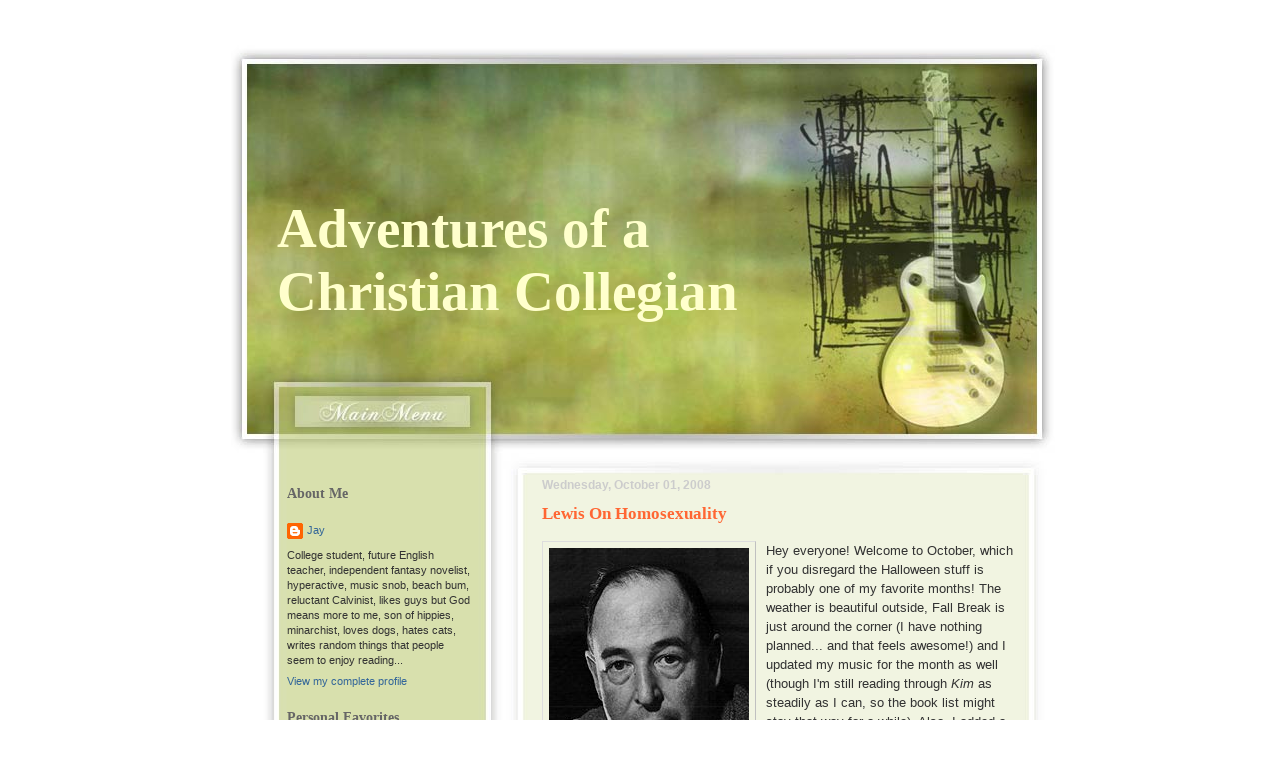

--- FILE ---
content_type: text/html; charset=UTF-8
request_url: http://collegejay.blogspot.com/2008/10/lewis-on-homosexuality.html
body_size: 12372
content:
<!DOCTYPE html>
<html xmlns='http://www.w3.org/1999/xhtml' xmlns:b='http://www.google.com/2005/gml/b' xmlns:data='http://www.google.com/2005/gml/data' xmlns:expr='http://www.google.com/2005/gml/expr'>
<head>
<link href='https://www.blogger.com/static/v1/widgets/2944754296-widget_css_bundle.css' rel='stylesheet' type='text/css'/>
<meta content='text/html; charset=UTF-8' http-equiv='Content-Type'/>
<meta content='blogger' name='generator'/>
<link href='http://collegejay.blogspot.com/favicon.ico' rel='icon' type='image/x-icon'/>
<link href='http://collegejay.blogspot.com/2008/10/lewis-on-homosexuality.html' rel='canonical'/>
<link rel="alternate" type="application/atom+xml" title="Adventures of a Christian Collegian - Atom" href="http://collegejay.blogspot.com/feeds/posts/default" />
<link rel="alternate" type="application/rss+xml" title="Adventures of a Christian Collegian - RSS" href="http://collegejay.blogspot.com/feeds/posts/default?alt=rss" />
<link rel="service.post" type="application/atom+xml" title="Adventures of a Christian Collegian - Atom" href="https://www.blogger.com/feeds/32429361/posts/default" />

<link rel="alternate" type="application/atom+xml" title="Adventures of a Christian Collegian - Atom" href="http://collegejay.blogspot.com/feeds/1630079022598595862/comments/default" />
<!--Can't find substitution for tag [blog.ieCssRetrofitLinks]-->
<link href='https://blogger.googleusercontent.com/img/b/R29vZ2xl/AVvXsEgawhGZEreTonQaWPdtsh5MFSBgIXD3-tzG7Pilbp9OZT6OB8o48kyO2G3GFRtjpSWAVyBP7z83Y1TmuEJ9IED30JsuW38RYXvy-gMwbismVdurUwlCWTzgcyMHJVnGR5Beu8hK/s320/Lewis.JPG' rel='image_src'/>
<meta content='http://collegejay.blogspot.com/2008/10/lewis-on-homosexuality.html' property='og:url'/>
<meta content='Lewis On Homosexuality' property='og:title'/>
<meta content='Hey everyone!  Welcome to October, which if you disregard the Halloween stuff is probably one of my favorite months!  The weather is beautif...' property='og:description'/>
<meta content='https://blogger.googleusercontent.com/img/b/R29vZ2xl/AVvXsEgawhGZEreTonQaWPdtsh5MFSBgIXD3-tzG7Pilbp9OZT6OB8o48kyO2G3GFRtjpSWAVyBP7z83Y1TmuEJ9IED30JsuW38RYXvy-gMwbismVdurUwlCWTzgcyMHJVnGR5Beu8hK/w1200-h630-p-k-no-nu/Lewis.JPG' property='og:image'/>
<title>Adventures of a Christian Collegian: Lewis On Homosexuality</title>
<style id='page-skin-1' type='text/css'><!--
/* --- * Blogger Template Style---- * Name: Green Guitar!----- *Designer: J.aghili ----- * URL: www.finalsense.com ------ * Date: February 2007 ----- */
/* Variable definitions
====================
<Variable name="textcolor" description="Text Color"
type="color" default="#333">
<Variable name="pagetitlecolor" description="Page Header Color"
type="color" default="#b39c7d">
<Variable name="datecolor" description="Date Header Color"
type="color" default="#ccc">
<Variable name="titlecolor" description="Post Title Color"
type="color" default="#f63">
<Variable name="footercolor" description="Post Footer Color"
type="color" default="#999">
<Variable name="sidebartextcolor" description="Sidebar Text Color"
type="color" default="#999">
<Variable name="sidebarcolor" description="Sidebar Title Color"
type="color" default="#666">
<Variable name="linkcolor" description="Link Color"
type="color" default="#69c">
<Variable name="visitedlinkcolor" description="Visited Link Color"
type="color" default="#666699">
<Variable name="descriptioncolor" description="Description Color"
type="color" default="#fff">
<Variable name="bodyfont" description="Text Font"
type="font"
default="normal normal 100% Verdana, sans-serif">
<Variable name="pagetitlefont" description="Page Header Font"
type="font" default="normal normal 100% 'Georgia','Times New Roman'">
<Variable name="titlefont" description="Post Title Font"
type="font" default="normal bold 130% 'Georgia','Times New Roman'">
<Variable name="sidebarheaderfont" description="Sidebar Title Font"
type="font" default="normal bold 130% 'Georgia','Times New Roman'">
<Variable name="descriptionfont" description="Description Font"
type="font" default="normal normal 80% 'Verdana','Arial'">
*/
/* ---( page defaults )--- */
body {  margin: 0px;  padding: 0px;  font-size: small;  text-align: center;  color: #333333;  background: #ffffff;  }
blockquote {  margin: 0 0 0 30px;  padding: 10px 0 0 20px;  font-size: 88%;  line-height: 1.5em;  color: #666;  }
blockquote p {  margin-top: 0;  }
abbr, acronym {  cursor: help;  font-style: normal;  }
code {  color: #f63;  }
hr {  display: none;  }
img {  border: none;  }
/* unordered list style */
ul {  list-style: none;  margin-left: 10px;  padding: 0;  }
li {  list-style: none;  padding-left: 14px;  margin-bottom: 3px;  }
/* links */
a:link {  color: #336699;text-decoration: none;  }
a:visited {  color: #666699;text-decoration: none;  }
a:hover {  color: red;text-decoration: none;  }
a:active { color: #cc3333; text-decoration: none;  }
/* ---( layout structure )---*/
#outer-wrapper {  width: 866px;  margin: 0px auto 0;   text-align: left;  font: normal normal 100% Verdana, sans-serif;  }
#content-wrapper {  margin-left: 70px; /* to avoid the border image */  width: 740px;  }
#main {  float: right;  width: 485px;  margin: 0px; padding: 0px 0px 0px 15px;  line-height: 1.5em;  word-wrap: break-word; /* fix for long text breaking sidebar float in IE */  overflow: hidden;     /* fix for long non-text content breaking IE sidebar float */  }
#sidebar {  float: left;  width: 195px;  padding: 0px;  font-size: 85%;  line-height: 1.4em;  word-wrap: break-word; /* fix for long text breaking sidebar float in IE */  overflow: hidden;     /* fix for long non-text content breaking IE sidebar float */  }
#center {background: #ffffff url('http://photos1.blogger.com/x/blogger/2350/3123/1600/855402/guitar-2.jpg') repeat-y top center;}
/* ---( header and site name )--- */
#header-wrapper {  margin: 0;  padding: 0;  font: normal normal 100%'Georgia','Times New Roman';  }
#header {  margin: 0; height:438px; width:866;  color: #ffffcc;   background: url('http://photos1.blogger.com/x/blogger/2350/3123/1600/695387/guitar-1.jpg') no-repeat top center;  }
#header h1 { width: 560px;  font-size: 425%; padding: 160px 0px 0px 70px; filter: glow(color=#000000,Strength=5); text-align: left;  }
#header h1 a {  text-decoration: none;  color: #ffffcc;  }
#header h1 a:hover {  color: #eee;  }
#header .description { margin:-15px 5px 5px; text-align: left; padding-left:70px;  width:550px; font: normal normal 80% 'Verdana','Arial';  color: #ffffff; }
/* ---( main column )--- */
h2.date-header {  margin-top: 0;  padding-left: 10px;  font-size: 90%;  color: #cccccc;  }
.post h3 {  margin-top: 0;  font: normal bold 130% 'Georgia','Times New Roman';  color: #ff6633;  }
.post {  border-bottom: 1px solid #a2b04c; margin-left:0; margin-right:0; margin-top:0; margin-bottom:1em; padding-left:10px; padding-right:0; padding-top:0; padding-bottom:1em  }
.post h3 a {color: #a2b04c; text-decoration: none;}
.post h3 a:hover {   color: #cc3333;  text-decoration: none; }
.post-footer {  margin: 0;  padding: 0px;  font-size: 88%;  color: #999999;  }
.post img {  padding: 6px;  border-top: 1px solid #ddd;  border-left: 1px solid #ddd;  border-bottom: 1px solid #c0c0c0;  border-right: 1px solid #c0c0c0;  }
.feed-links {  clear: both;  line-height: 2.5em;}
#blog-pager-newer-link {  float: right; }
#blog-pager-older-link {   float: left; }
#blog-pager {     text-align: center;  }
/* comment styles */
#comments {  padding-top: 10px;  font-size: 85%;  line-height: 1.5em;  color: #666;  }
#comments h4 {  margin: 20px 0 15px 0;  padding: 8px 0 0 40px;  font-family: "Lucida Grande", "Trebuchet MS";  font-size: 130%;  color: #666;  height: 29px !important; /* for most browsers */  height /**/:37px; /* for IE5/Win */  }
#comments ul {  margin-left: 0;  }
#comments li {  background: none;  padding-left: 0;  }
.comment-body {  padding: 0 10px 0 25px;  }
.comment-body p {  margin-bottom: 0;  }
.comment-author {  margin: 4px 0 0 0;  padding: 0 10px 0 60px;  color: #999;    }
.comment-footer {  border-bottom: 1px solid #ddd;  padding-bottom: 1em;}
.deleted-comment {  font-style:italic;  color:gray;  }
/* ---( sidebar )--- */
.sidebar h2 {   margin: 0 0 0 0;  padding: 10px 0 0 0px; font: normal bold 130% 'Lucida Grande','Trebuchet MS';  color: #666666;  height: 32px;  height: 32px !important; /* for most browsers */  height /**/:57px; /* for IE5/Win */  }
.sidebar .widget {  margin: 0;  padding: 0 0 10px 10px;  border-bottom: 0px solid #fff;}
.sidebar li { padding-left: 5px;  }
.profile-textblock {  margin:.5em 0 .5em; }
.profile-img {   float: left;  margin: 0 5px 5px 0;  border: 1px solid #ddd;  padding: 4px;}
/* ---( footer )--- */
.clear { /* to fix IE6 padding-top issue */  clear: both;  }
#footer-wrapper {  margin: 0;  padding: 0 0 0 0;  font-size: 85%;  }
#footer {  margin: 0; width: 866px; height:236px;  padding: 0px;  background: url('http://photos1.blogger.com/x/blogger/2350/3123/1600/940653/guitar-3.jpg') no-repeat top center;  }
/** Page structure tweaks for layout editor wireframe */
body#layout #outer-wrapper,
body#layout #main,
body#layout #sidebar {   padding-top: 0;  margin-top: 0;}
body#layout #outer-wrapper,body#layout #content-wrapper {   width: 740px;}
body#layout #sidebar {   margin-right: 0;  margin-bottom: 1em; }
body#layout #header,body#layout #footer,
body#layout #main {  padding: 0; }
body#layout #content-wrapper {   margin: 0px; }
#navbar-iframe {   height:0px;   visibility:hidden;   display:none   }

--></style>
<link href='https://www.blogger.com/dyn-css/authorization.css?targetBlogID=32429361&amp;zx=af109155-9fde-4371-a601-7c7bc8a06d6e' media='none' onload='if(media!=&#39;all&#39;)media=&#39;all&#39;' rel='stylesheet'/><noscript><link href='https://www.blogger.com/dyn-css/authorization.css?targetBlogID=32429361&amp;zx=af109155-9fde-4371-a601-7c7bc8a06d6e' rel='stylesheet'/></noscript>
<meta name='google-adsense-platform-account' content='ca-host-pub-1556223355139109'/>
<meta name='google-adsense-platform-domain' content='blogspot.com'/>

</head>
<body>
<div class='navbar section' id='navbar'><div class='widget Navbar' data-version='1' id='Navbar1'><script type="text/javascript">
    function setAttributeOnload(object, attribute, val) {
      if(window.addEventListener) {
        window.addEventListener('load',
          function(){ object[attribute] = val; }, false);
      } else {
        window.attachEvent('onload', function(){ object[attribute] = val; });
      }
    }
  </script>
<div id="navbar-iframe-container"></div>
<script type="text/javascript" src="https://apis.google.com/js/platform.js"></script>
<script type="text/javascript">
      gapi.load("gapi.iframes:gapi.iframes.style.bubble", function() {
        if (gapi.iframes && gapi.iframes.getContext) {
          gapi.iframes.getContext().openChild({
              url: 'https://www.blogger.com/navbar/32429361?po\x3d1630079022598595862\x26origin\x3dhttp://collegejay.blogspot.com',
              where: document.getElementById("navbar-iframe-container"),
              id: "navbar-iframe"
          });
        }
      });
    </script><script type="text/javascript">
(function() {
var script = document.createElement('script');
script.type = 'text/javascript';
script.src = '//pagead2.googlesyndication.com/pagead/js/google_top_exp.js';
var head = document.getElementsByTagName('head')[0];
if (head) {
head.appendChild(script);
}})();
</script>
</div></div>
<div id='outer-wrapper'><div id='wrap2'>
<!-- skip links for text browsers -->
<span id='skiplinks' style='display:none;'>
<a href='#main'>skip to main </a> |
      <a href='#sidebar'>skip to sidebar</a>
</span>
<div id='header-wrapper'>
<div class='header section' id='header'><div class='widget Header' data-version='1' id='Header1'>
<div id='header-inner'>
<div class='titlewrapper'>
<h1 class='title'>
<a href='http://collegejay.blogspot.com/'>
Adventures of a Christian Collegian
</a>
</h1>
</div>
<div class='descriptionwrapper'>
<p class='description'><span>
</span></p>
</div>
</div>
</div></div>
</div>
<div id='center'>
<div id='content-wrapper'>
<div id='main-wrapper'>
<div class='main section' id='main'><div class='widget Blog' data-version='1' id='Blog1'>
<div class='blog-posts hfeed'>

          <div class="date-outer">
        
<h2 class='date-header'><span>Wednesday, October 01, 2008</span></h2>

          <div class="date-posts">
        
<div class='post-outer'>
<div class='post hentry uncustomized-post-template' itemprop='blogPost' itemscope='itemscope' itemtype='http://schema.org/BlogPosting'>
<meta content='https://blogger.googleusercontent.com/img/b/R29vZ2xl/AVvXsEgawhGZEreTonQaWPdtsh5MFSBgIXD3-tzG7Pilbp9OZT6OB8o48kyO2G3GFRtjpSWAVyBP7z83Y1TmuEJ9IED30JsuW38RYXvy-gMwbismVdurUwlCWTzgcyMHJVnGR5Beu8hK/s320/Lewis.JPG' itemprop='image_url'/>
<meta content='32429361' itemprop='blogId'/>
<meta content='1630079022598595862' itemprop='postId'/>
<a name='1630079022598595862'></a>
<h3 class='post-title entry-title' itemprop='name'>
Lewis On Homosexuality
</h3>
<div class='post-header'>
<div class='post-header-line-1'></div>
</div>
<div class='post-body entry-content' id='post-body-1630079022598595862' itemprop='description articleBody'>
<a href="https://blogger.googleusercontent.com/img/b/R29vZ2xl/AVvXsEgawhGZEreTonQaWPdtsh5MFSBgIXD3-tzG7Pilbp9OZT6OB8o48kyO2G3GFRtjpSWAVyBP7z83Y1TmuEJ9IED30JsuW38RYXvy-gMwbismVdurUwlCWTzgcyMHJVnGR5Beu8hK/s1600-h/Lewis.JPG" onblur="try {parent.deselectBloggerImageGracefully();} catch(e) {}"><img alt="" border="0" id="BLOGGER_PHOTO_ID_5252283890231533746" src="https://blogger.googleusercontent.com/img/b/R29vZ2xl/AVvXsEgawhGZEreTonQaWPdtsh5MFSBgIXD3-tzG7Pilbp9OZT6OB8o48kyO2G3GFRtjpSWAVyBP7z83Y1TmuEJ9IED30JsuW38RYXvy-gMwbismVdurUwlCWTzgcyMHJVnGR5Beu8hK/s320/Lewis.JPG" style="margin: 0pt 10px 10px 0pt; float: left; cursor: pointer;" /></a>Hey everyone!  Welcome to October, which if you disregard the Halloween stuff is probably one of my favorite months!  The weather is beautiful outside, Fall Break is just around the corner (I have nothing planned... and that feels awesome!) and I updated my music for the month as well (though I'm still reading through <span style="font-style: italic;">Kim</span> as steadily as I can, so the book list might stay that way for a while).  Also, I added a new comment policy, since I think it's a good idea for a blogger to do.  Please take a note of it before you comment.<br /><br />I've been meaning to write today's post for several months, but I just haven't gotten around to it.  I came across this letter through a friend of mine, and it's from one of my favorite authors: the Christian apologist C.S. Lewis.  I'm not exaggerating when I say that this man's writings helped me become a serious Christian (most notably <span style="font-style: italic;">The <span class="blsp-spelling-error" id="SPELLING_ERROR_0">Screwtape</span> Letters</span>), so obviously I have a great amount of respect for him, and I was curious what his views were on homosexuality.<br /><br />I was sure he'd be traditional in regards to sexual behavior.  I am too.  But I was curious about what his attitude would be concerning today's identity politics and ex-gay squabbles.  Of course, the world was a very different place back when he was writing, and those things didn't even exist, but I was hoping I could glean something from his attitude and apply it to today.  Turns out he seemed to be ahead of his time, and almost addresses those issues directly, though he also, of course, is limited by his own time period and lack of experience with the subject of homosexuality.<br /><br />Here's the letter in full.  I was thinking of going through it line by line, saying what I did and didn't like, but that really isn't necessary.  I think it's pretty obvious what's good about it, and it's also pretty obvious that the bad stuff was born out of ignorance brought about by the more conservative culture at the time more than anything else.<br /><br /><blockquote>Letter from C. S. Lewis regarding homosexuality, quoted in Sheldon <span class="blsp-spelling-error" id="SPELLING_ERROR_1">Vanauken's</span> A Severe Mercy, pp. 146-148, in response to a question about a couple of Christian students of <span class="blsp-spelling-error" id="SPELLING_ERROR_2">Vanauken</span> who were homosexual and had come to him for advice:<br /><br />I have seen less than you but more than I wanted of this terrible problem. I will discuss your letter with those whom I think wise in Christ. This is only an interim report. First, to map out the boundaries within which all discussion must go on, I take it for certain that the physical satisfaction of homosexual desires is sin. This leaves the homo. no worse off than any normal person who is, for whatever reason, prevented from marrying. Second, our speculations on the cause of the abnormality are not what matters and we must be content with ignorance. The disciples were not told why (in terms of efficient cause) the man was born blind (<span class="blsp-spelling-error" id="SPELLING_ERROR_3">Jn</span>. IX 1-3): only the final cause, that the works of God <span class="blsp-spelling-error" id="SPELLING_ERROR_4">shd</span>. be made manifest in him. This suggests that in homosexuality, as in every other tribulation, those works can be made manifest: i.e. that every disability conceals a vocation, if only we can find it, <span class="blsp-spelling-error" id="SPELLING_ERROR_5">wh</span>. will 'turn the necessity to glorious gain.' Of course, the first step must be to accept any privations <span class="blsp-spelling-error" id="SPELLING_ERROR_6">wh</span>., if so disabled, we can't lawfully get. The homo. has to accept sexual abstinence just as the poor man has to <span class="blsp-spelling-error" id="SPELLING_ERROR_7">forego</span> otherwise lawful pleasures because he <span class="blsp-spelling-error" id="SPELLING_ERROR_8">wd</span>. be unjust to his wife and children if he took them. That is merely a negative condition. What <span class="blsp-spelling-error" id="SPELLING_ERROR_9">shd</span>. the positive life of the homo. be? I wish I had a letter <span class="blsp-spelling-error" id="SPELLING_ERROR_10">wh</span>. a pious male homo., now dead, once wrote to me--but of course it was the sort of letter one takes care to destroy. He believed that his necessity could be turned to spiritual gain: that there were certain kinds of sympathy and understanding, a certain social role which mere men and mere women <span class="blsp-spelling-error" id="SPELLING_ERROR_11">cd</span>. not give. But it is all horribly vague and long ago. Perhaps any homo. who humbly accepts his cross and puts himself under Divine guidance will, however, be shown the way. I am sure that any attempt to evade it (e.g. by mock or quasi-marriage with a member of one's own sex even if this does not lead to any carnal act) is the wrong way. Jealousy (this another homo. admitted to me) is far more rampant and deadly among them than among us. And I don't think little concessions like wearing the clothes of the other sex in private is the right line, either. It is the duties, burdens, the characteristic virtues of the other sex, I suspect, which the patient must try to cultivate. I have mentioned humility because male homos. (I don't know about women) are rather apt, the moment they find you don't treat them with horror and contempt, to rush to the opposite pole and start implying that they are somehow superior to the normal type. I wish I could be more definite. All I have really said is that, like all other tribulations, it must be offered to God and His guidance how to use it must be sought.</blockquote><br />But while I'm here, I guess I can go through my favorite quotes, and quotes that I think more mainstream ex-gay ministries would do well to listen to.<br /><br /><span style="font-style: italic;">"I take it for certain that the physical satisfaction of homosexual desires is sin. This leaves the homo. no worse off than any normal person who is, for whatever reason, prevented from marrying."</span><br /><br /><span style="font-style: italic;">"Second, our speculations on the cause of the abnormality are not what matters and we must be content with ignorance. The disciples were not told why (in terms of efficient cause) the man was born blind (<span class="blsp-spelling-error" id="SPELLING_ERROR_12">Jn</span>. IX 1-3): only the final cause, that the works of God <span class="blsp-spelling-error" id="SPELLING_ERROR_13">shd</span>. be made manifest in him."</span><br /><span style="font-style: italic;"><br />"This suggests that in homosexuality, as in every other tribulation, those works can be made manifest: i.e. that every disability conceals a vocation, if only we can find it, <span class="blsp-spelling-error" id="SPELLING_ERROR_14">wh</span>. will 'turn the necessity to glorious gain.'"</span><br /><br /><span style="font-style: italic;">"I have mentioned humility because male homos. (I don't know about women) are rather apt, the moment they find you don't treat them with horror and contempt, to rush to the opposite pole and start implying that they are somehow superior to the normal type"</span><br /><br />I quote that last line not because I believe it applies to all (or even most) gay men, but mainly because I know I often have the tendency to use my celibacy as a point of pride and lord it over people (Disputed Mutability wrote about that condition in <a href="http://disputedmutability.wordpress.com/2007/01/05/what-has-stuttering-to-do-with/">this splendid post once</a>; you should give it a read).  Well, I guess it may apply to a lot of us, since there were quite a few people who responded to <span class="blsp-spelling-error" id="SPELLING_ERROR_15">DM's</span> post with a "me too!"  And I was one of them.  :)<br /><br />Either way, I'm really interested in taking this letter apart through discussion in the comments.  Despite all the negatives in it, I really think it's one of the most tempered, clear, loving, yet firm opinions about homosexuality I've ever read (and I wish I could have read the rest of this conversation, because presumably it continued).  What do you guys think?
<div style='clear: both;'></div>
</div>
<div class='post-footer'>
<div class='post-footer-line post-footer-line-1'>
<span class='post-author vcard'>
Posted by
<span class='fn' itemprop='author' itemscope='itemscope' itemtype='http://schema.org/Person'>
<meta content='https://www.blogger.com/profile/15232291579882899350' itemprop='url'/>
<a class='g-profile' href='https://www.blogger.com/profile/15232291579882899350' rel='author' title='author profile'>
<span itemprop='name'>Jay</span>
</a>
</span>
</span>
<span class='post-timestamp'>
at
<meta content='http://collegejay.blogspot.com/2008/10/lewis-on-homosexuality.html' itemprop='url'/>
<a class='timestamp-link' href='http://collegejay.blogspot.com/2008/10/lewis-on-homosexuality.html' rel='bookmark' title='permanent link'><abbr class='published' itemprop='datePublished' title='2008-10-01T16:22:00-04:00'>4:22 PM</abbr></a>
</span>
<span class='post-comment-link'>
</span>
<span class='post-icons'>
<span class='item-action'>
<a href='https://www.blogger.com/email-post/32429361/1630079022598595862' title='Email Post'>
<img alt='' class='icon-action' height='13' src='https://resources.blogblog.com/img/icon18_email.gif' width='18'/>
</a>
</span>
<span class='item-control blog-admin pid-691557268'>
<a href='https://www.blogger.com/post-edit.g?blogID=32429361&postID=1630079022598595862&from=pencil' title='Edit Post'>
<img alt='' class='icon-action' height='18' src='https://resources.blogblog.com/img/icon18_edit_allbkg.gif' width='18'/>
</a>
</span>
</span>
<div class='post-share-buttons goog-inline-block'>
</div>
</div>
<div class='post-footer-line post-footer-line-2'>
<span class='post-labels'>
</span>
</div>
<div class='post-footer-line post-footer-line-3'>
<span class='post-location'>
</span>
</div>
</div>
</div>
<div class='comments' id='comments'>
<a name='comments'></a>
<h4>No comments:</h4>
<div id='Blog1_comments-block-wrapper'>
<dl class='avatar-comment-indent' id='comments-block'>
</dl>
</div>
<p class='comment-footer'>
<a href='https://www.blogger.com/comment/fullpage/post/32429361/1630079022598595862' onclick='javascript:window.open(this.href, "bloggerPopup", "toolbar=0,location=0,statusbar=1,menubar=0,scrollbars=yes,width=640,height=500"); return false;'>Post a Comment</a>
</p>
</div>
</div>

        </div></div>
      
</div>
<div class='blog-pager' id='blog-pager'>
<span id='blog-pager-newer-link'>
<a class='blog-pager-newer-link' href='http://collegejay.blogspot.com/2008/10/dependent.html' id='Blog1_blog-pager-newer-link' title='Newer Post'>Newer Post</a>
</span>
<span id='blog-pager-older-link'>
<a class='blog-pager-older-link' href='http://collegejay.blogspot.com/2008/09/spiritual-hunger.html' id='Blog1_blog-pager-older-link' title='Older Post'>Older Post</a>
</span>
<a class='home-link' href='http://collegejay.blogspot.com/'>Home</a>
</div>
<div class='clear'></div>
<div class='post-feeds'>
<div class='feed-links'>
Subscribe to:
<a class='feed-link' href='http://collegejay.blogspot.com/feeds/1630079022598595862/comments/default' target='_blank' type='application/atom+xml'>Post Comments (Atom)</a>
</div>
</div>
</div></div>
</div>
<div id='sidebar-wrapper'>
<div class='sidebar section' id='sidebar'><div class='widget Profile' data-version='1' id='Profile1'>
<h2>About Me</h2>
<div class='widget-content'>
<dl class='profile-datablock'>
<dt class='profile-data'>
<a class='profile-name-link g-profile' href='https://www.blogger.com/profile/15232291579882899350' rel='author' style='background-image: url(//www.blogger.com/img/logo-16.png);'>
Jay
</a>
</dt>
<dd class='profile-textblock'>College student, future English teacher, independent fantasy novelist, hyperactive, music snob, beach bum, reluctant Calvinist, likes guys but God means more to me, son of hippies, minarchist, loves dogs, hates cats, writes random things that people seem to enjoy reading...</dd>
</dl>
<a class='profile-link' href='https://www.blogger.com/profile/15232291579882899350' rel='author'>View my complete profile</a>
<div class='clear'></div>
</div>
</div><div class='widget LinkList' data-version='1' id='LinkList2'>
<h2>Personal Favorites</h2>
<div class='widget-content'>
<ul>
<li><a href='http://collegejay.blogspot.com/2008/03/well-its-done.html'>Well, It's Done</a></li>
<li><a href='http://collegejay.blogspot.com/2007/05/thoughts-on-celibacy-part-1-calling.html'>Thoughts On Celibacy</a></li>
<li><a href='http://collegejay.blogspot.com/2006/12/reason-i-do-this.html'>The Reason I Do This</a></li>
<li><a href='http://collegejay.blogspot.com/2006/08/ins-and-outs-of-my-ins-and-outs.html'>The Ins And Outs</a></li>
<li><a href='http://collegejay.blogspot.com/2007/10/you-might-want-to-sit-down-for-this.html'>Sit Down For This</a></li>
<li><a href='http://collegejay.blogspot.com/2006/09/sharing-faith.html'>Sharing Faith</a></li>
<li><a href='http://collegejay.blogspot.com/2008/08/my-hope.html'>My Hope</a></li>
<li><a href='http://collegejay.blogspot.com/2007/01/guy-stuff_07.html'>Guy Stuff</a></li>
<li><a href='http://collegejay.blogspot.com/2006/10/for-record-i-dont-hate-being-gay.html'>For The Record</a></li>
<li><a href='http://collegejay.blogspot.com/2007/03/even-i-didnt-see-this-one-coming.html'>Didn't See This One Coming</a></li>
<li><a href='http://collegejay.blogspot.com/2007/04/complexities-of-identity.html'>Complexities Of Identity</a></li>
<li><a href='http://collegejay.blogspot.com/2006/11/calvinist-vs-wesleyan-aka-what.html'>Calvinist Vs. Wesleyan</a></li>
<li><a href='http://collegejay.blogspot.com/2007/09/art-god.html'>Art God</a></li>
</ul>
<div class='clear'></div>
</div>
</div><div class='widget BlogArchive' data-version='1' id='BlogArchive1'>
<h2>Blog Archive</h2>
<div class='widget-content'>
<div id='ArchiveList'>
<div id='BlogArchive1_ArchiveList'>
<select id='BlogArchive1_ArchiveMenu'>
<option value=''>Blog Archive</option>
<option value='http://collegejay.blogspot.com/2010/06/'>June (1)</option>
<option value='http://collegejay.blogspot.com/2010/05/'>May (1)</option>
<option value='http://collegejay.blogspot.com/2010/04/'>April (3)</option>
<option value='http://collegejay.blogspot.com/2010/03/'>March (7)</option>
<option value='http://collegejay.blogspot.com/2010/01/'>January (3)</option>
<option value='http://collegejay.blogspot.com/2009/11/'>November (1)</option>
<option value='http://collegejay.blogspot.com/2009/10/'>October (4)</option>
<option value='http://collegejay.blogspot.com/2009/09/'>September (4)</option>
<option value='http://collegejay.blogspot.com/2009/08/'>August (3)</option>
<option value='http://collegejay.blogspot.com/2009/07/'>July (3)</option>
<option value='http://collegejay.blogspot.com/2009/06/'>June (3)</option>
<option value='http://collegejay.blogspot.com/2009/05/'>May (4)</option>
<option value='http://collegejay.blogspot.com/2009/04/'>April (5)</option>
<option value='http://collegejay.blogspot.com/2009/03/'>March (2)</option>
<option value='http://collegejay.blogspot.com/2009/02/'>February (3)</option>
<option value='http://collegejay.blogspot.com/2009/01/'>January (3)</option>
<option value='http://collegejay.blogspot.com/2008/12/'>December (3)</option>
<option value='http://collegejay.blogspot.com/2008/11/'>November (4)</option>
<option value='http://collegejay.blogspot.com/2008/10/'>October (5)</option>
<option value='http://collegejay.blogspot.com/2008/09/'>September (5)</option>
<option value='http://collegejay.blogspot.com/2008/08/'>August (5)</option>
<option value='http://collegejay.blogspot.com/2008/07/'>July (4)</option>
<option value='http://collegejay.blogspot.com/2008/06/'>June (8)</option>
<option value='http://collegejay.blogspot.com/2008/05/'>May (3)</option>
<option value='http://collegejay.blogspot.com/2008/04/'>April (5)</option>
<option value='http://collegejay.blogspot.com/2008/03/'>March (3)</option>
<option value='http://collegejay.blogspot.com/2008/02/'>February (2)</option>
<option value='http://collegejay.blogspot.com/2008/01/'>January (4)</option>
<option value='http://collegejay.blogspot.com/2007/12/'>December (3)</option>
<option value='http://collegejay.blogspot.com/2007/11/'>November (6)</option>
<option value='http://collegejay.blogspot.com/2007/10/'>October (8)</option>
<option value='http://collegejay.blogspot.com/2007/09/'>September (7)</option>
<option value='http://collegejay.blogspot.com/2007/08/'>August (3)</option>
<option value='http://collegejay.blogspot.com/2007/07/'>July (3)</option>
<option value='http://collegejay.blogspot.com/2007/06/'>June (2)</option>
<option value='http://collegejay.blogspot.com/2007/05/'>May (7)</option>
<option value='http://collegejay.blogspot.com/2007/04/'>April (6)</option>
<option value='http://collegejay.blogspot.com/2007/03/'>March (6)</option>
<option value='http://collegejay.blogspot.com/2007/02/'>February (4)</option>
<option value='http://collegejay.blogspot.com/2007/01/'>January (5)</option>
<option value='http://collegejay.blogspot.com/2006/12/'>December (5)</option>
<option value='http://collegejay.blogspot.com/2006/11/'>November (6)</option>
<option value='http://collegejay.blogspot.com/2006/10/'>October (8)</option>
<option value='http://collegejay.blogspot.com/2006/09/'>September (8)</option>
<option value='http://collegejay.blogspot.com/2006/08/'>August (11)</option>
</select>
</div>
</div>
<div class='clear'></div>
</div>
</div><div class='widget Text' data-version='1' id='Text1'>
<h2 class='title'>Links Disclaimer</h2>
<div class='widget-content'>
Below are some links to people and blogs that I follow semi-regularly...  Or who comment here regularly.  I obviously don't agree with everything everyone on here writes.  Considering how diverse their opinions are, that would be impossible anyway!<br />
</div>
<div class='clear'></div>
</div><div class='widget LinkList' data-version='1' id='LinkList1'>
<h2>Links</h2>
<div class='widget-content'>
<ul>
<li><a href='http://awestwardjourney.blogspot.com/index.html'>A Westward Journey</a></li>
<li><a href='http://www-afterthoughts.blogspot.com/'>After Thoughts</a></li>
<li><a href='http://allpointsinbetween.blogspot.com/'>All Points In Between</a></li>
<li><a href='http://andalsowithyou.blogspot.com/'>And Also With You</a></li>
<li><a href='http://www.formerlygay.wordpress.com/'>As Were Some Of You</a></li>
<li><a href='http://www.btgproject.blogspot.com/'>Bridging The Gap</a></li>
<li><a href='http://christianincollege.com/'>Christian In College</a></li>
<li><a href='http://www.urbanministry.org/christian_students'>Christian Students For Social Justice</a></li>
<li><a href='http://courageman.blogspot.com/'>Courage Man</a></li>
<li><a href='http://www.davidinman.net/'>David Inman</a></li>
<li><a href='http://www.disputedmutability.wordpress.com/'>Disputed Mutability</a></li>
<li><a href='http://farawaypeeringin.wordpress.com/'>Far Away, Peering In</a></li>
<li><a href='http://www.fromtheperspectiveofp.blogspot.com/'>From The Perspective Of P</a></li>
<li><a href='http://www.gaychristian.net/'>GCN</a></li>
<li><a href='http://www.sisterfriends-together.org/'>Grace Unfolding</a></li>
<li><a href='http://www.mandikaye.com/'>Imago Dei</a></li>
<li><a href='http://www.opposingviews.com/questions/is-homosexuality-a-sin'>Is Homosexuality A Sin?</a></li>
<li><a href='http://battlingchristian.blogspot.com/'>Journal Of A Battling Christian</a></li>
<li><a href='http://jusmeagain.vox.com/'>Jus Me Bloggin'</a></li>
<li><a href='http://letskeeplivingit.blogspot.com/'>Let's Keep Living It</a></li>
<li><a href='http://mikeensley.vox.com/'>Mike Ensley</a></li>
<li><a href='http://myeyeshaveseentheglory.blogspot.com/'>My Eyes Have Seen The Glory</a></li>
<li><a href='http://ntgbr07.blogspot.com/'>Now The Green Blade Riseth</a></li>
<li><a href='http://www.oddpsalms.blogspot.com/'>Odd Psalms</a></li>
<li><a href='http://onlineagora.blogspot.com/'>Online Agora</a></li>
<li><a href='http://www.peter-ould.net/'>Peter Ould</a></li>
<li><a href='http://www.a_musing.blogspot.com/'>Peterson Toscano</a></li>
<li><a href='http://www.pomoprophet.blogspot.com/'>Pomoprophet</a></li>
<li><a href='http://projectluke4031.blogspot.com/'>Project Luke</a></li>
<li><a href='http://pursuegod.wordpress.com/'>Pursue God</a></li>
<li><a href='http://www.randythomas.org/'>Randy Thomas</a></li>
<li><a href='http://www.cityofgod.net/'>Ron Belgau</a></li>
<li><a href='http://www.someguysarenormal.blogspot.com/'>Some Guys Are Normal</a></li>
<li><a href='http://squarepeggedness.blogspot.com/'>Square Peg In A Round World</a></li>
<li><a href='http://straightnotnarrow.blogspot.com/'>Straight, Not Narrow</a></li>
<li><a href='http://houtchblog.blogspot.com/'>The Houtchblog</a></li>
<li><a href='http://thepartsofme.wordpress.com/'>The Parts Of Me</a></li>
<li><a href='http://thinkreasonquestionpray.blogspot.com/'>Think, Reason, Question, Pray</a></li>
<li><a href='http://www.finalsense.com/services/blog_templates/guitar_143.htm'>This Blog's Template</a></li>
<li><a href='http://www.twoworldcollision.blogspot.com/'>Two World Collision</a></li>
<li><a href='http://www.wthrockmorton.com/'>Warren Throckmorton</a></li>
<li><a href='http://willfulgrace.blogspot.com/'>Willful Grace</a></li>
<li><a href='http://www.exgaywatch.com/'>XGW</a></li>
</ul>
<div class='clear'></div>
</div>
</div><div class='widget HTML' data-version='1' id='HTML2'>
<h2 class='title'>Other</h2>
<div class='widget-content'>
<script type="text/javascript">
sc_project=2111849; 
sc_invisible=0; 
sc_partition=19; 
sc_security="cc079276"; 
</script>

<script 
src="http://www.statcounter.com/counter/counter_xhtml.js" type="text/javascript"></script><noscript><div
class statcounter=><a 
href="http://www.statcounter.com/" class="statcounter"><img alt="counter create
hit" class="statcounter" 
src="http://c20.statcounter.com/2111849/0/cc079276/0/"/></a></div
class></noscript>
<!-- End of StatCounter Code -->
</div>
<div class='clear'></div>
</div></div>
</div>
<!-- spacer for skins that want sidebar and main to be the same height-->
<div class='clear'>
</div>
</div>
<!-- end content-wrapper -->
</div>
<!--end center-->
<div id='footer-wrapper'>
<div class='footer no-items section' id='footer'></div>
</div>
</div></div>
<!-- end outer-wrapper -->

<script type="text/javascript" src="https://www.blogger.com/static/v1/widgets/2028843038-widgets.js"></script>
<script type='text/javascript'>
window['__wavt'] = 'AOuZoY783nyPP-vHefTCTyf2_XWbyJEymg:1769067107925';_WidgetManager._Init('//www.blogger.com/rearrange?blogID\x3d32429361','//collegejay.blogspot.com/2008/10/lewis-on-homosexuality.html','32429361');
_WidgetManager._SetDataContext([{'name': 'blog', 'data': {'blogId': '32429361', 'title': 'Adventures of a Christian Collegian', 'url': 'http://collegejay.blogspot.com/2008/10/lewis-on-homosexuality.html', 'canonicalUrl': 'http://collegejay.blogspot.com/2008/10/lewis-on-homosexuality.html', 'homepageUrl': 'http://collegejay.blogspot.com/', 'searchUrl': 'http://collegejay.blogspot.com/search', 'canonicalHomepageUrl': 'http://collegejay.blogspot.com/', 'blogspotFaviconUrl': 'http://collegejay.blogspot.com/favicon.ico', 'bloggerUrl': 'https://www.blogger.com', 'hasCustomDomain': false, 'httpsEnabled': true, 'enabledCommentProfileImages': true, 'gPlusViewType': 'FILTERED_POSTMOD', 'adultContent': false, 'analyticsAccountNumber': '', 'encoding': 'UTF-8', 'locale': 'en-US', 'localeUnderscoreDelimited': 'en', 'languageDirection': 'ltr', 'isPrivate': false, 'isMobile': false, 'isMobileRequest': false, 'mobileClass': '', 'isPrivateBlog': false, 'isDynamicViewsAvailable': true, 'feedLinks': '\x3clink rel\x3d\x22alternate\x22 type\x3d\x22application/atom+xml\x22 title\x3d\x22Adventures of a Christian Collegian - Atom\x22 href\x3d\x22http://collegejay.blogspot.com/feeds/posts/default\x22 /\x3e\n\x3clink rel\x3d\x22alternate\x22 type\x3d\x22application/rss+xml\x22 title\x3d\x22Adventures of a Christian Collegian - RSS\x22 href\x3d\x22http://collegejay.blogspot.com/feeds/posts/default?alt\x3drss\x22 /\x3e\n\x3clink rel\x3d\x22service.post\x22 type\x3d\x22application/atom+xml\x22 title\x3d\x22Adventures of a Christian Collegian - Atom\x22 href\x3d\x22https://www.blogger.com/feeds/32429361/posts/default\x22 /\x3e\n\n\x3clink rel\x3d\x22alternate\x22 type\x3d\x22application/atom+xml\x22 title\x3d\x22Adventures of a Christian Collegian - Atom\x22 href\x3d\x22http://collegejay.blogspot.com/feeds/1630079022598595862/comments/default\x22 /\x3e\n', 'meTag': '', 'adsenseHostId': 'ca-host-pub-1556223355139109', 'adsenseHasAds': false, 'adsenseAutoAds': false, 'boqCommentIframeForm': true, 'loginRedirectParam': '', 'view': '', 'dynamicViewsCommentsSrc': '//www.blogblog.com/dynamicviews/4224c15c4e7c9321/js/comments.js', 'dynamicViewsScriptSrc': '//www.blogblog.com/dynamicviews/6e0d22adcfa5abea', 'plusOneApiSrc': 'https://apis.google.com/js/platform.js', 'disableGComments': true, 'interstitialAccepted': false, 'sharing': {'platforms': [{'name': 'Get link', 'key': 'link', 'shareMessage': 'Get link', 'target': ''}, {'name': 'Facebook', 'key': 'facebook', 'shareMessage': 'Share to Facebook', 'target': 'facebook'}, {'name': 'BlogThis!', 'key': 'blogThis', 'shareMessage': 'BlogThis!', 'target': 'blog'}, {'name': 'X', 'key': 'twitter', 'shareMessage': 'Share to X', 'target': 'twitter'}, {'name': 'Pinterest', 'key': 'pinterest', 'shareMessage': 'Share to Pinterest', 'target': 'pinterest'}, {'name': 'Email', 'key': 'email', 'shareMessage': 'Email', 'target': 'email'}], 'disableGooglePlus': true, 'googlePlusShareButtonWidth': 0, 'googlePlusBootstrap': '\x3cscript type\x3d\x22text/javascript\x22\x3ewindow.___gcfg \x3d {\x27lang\x27: \x27en\x27};\x3c/script\x3e'}, 'hasCustomJumpLinkMessage': false, 'jumpLinkMessage': 'Read more', 'pageType': 'item', 'postId': '1630079022598595862', 'postImageThumbnailUrl': 'https://blogger.googleusercontent.com/img/b/R29vZ2xl/AVvXsEgawhGZEreTonQaWPdtsh5MFSBgIXD3-tzG7Pilbp9OZT6OB8o48kyO2G3GFRtjpSWAVyBP7z83Y1TmuEJ9IED30JsuW38RYXvy-gMwbismVdurUwlCWTzgcyMHJVnGR5Beu8hK/s72-c/Lewis.JPG', 'postImageUrl': 'https://blogger.googleusercontent.com/img/b/R29vZ2xl/AVvXsEgawhGZEreTonQaWPdtsh5MFSBgIXD3-tzG7Pilbp9OZT6OB8o48kyO2G3GFRtjpSWAVyBP7z83Y1TmuEJ9IED30JsuW38RYXvy-gMwbismVdurUwlCWTzgcyMHJVnGR5Beu8hK/s320/Lewis.JPG', 'pageName': 'Lewis On Homosexuality', 'pageTitle': 'Adventures of a Christian Collegian: Lewis On Homosexuality'}}, {'name': 'features', 'data': {}}, {'name': 'messages', 'data': {'edit': 'Edit', 'linkCopiedToClipboard': 'Link copied to clipboard!', 'ok': 'Ok', 'postLink': 'Post Link'}}, {'name': 'template', 'data': {'name': 'custom', 'localizedName': 'Custom', 'isResponsive': false, 'isAlternateRendering': false, 'isCustom': true}}, {'name': 'view', 'data': {'classic': {'name': 'classic', 'url': '?view\x3dclassic'}, 'flipcard': {'name': 'flipcard', 'url': '?view\x3dflipcard'}, 'magazine': {'name': 'magazine', 'url': '?view\x3dmagazine'}, 'mosaic': {'name': 'mosaic', 'url': '?view\x3dmosaic'}, 'sidebar': {'name': 'sidebar', 'url': '?view\x3dsidebar'}, 'snapshot': {'name': 'snapshot', 'url': '?view\x3dsnapshot'}, 'timeslide': {'name': 'timeslide', 'url': '?view\x3dtimeslide'}, 'isMobile': false, 'title': 'Lewis On Homosexuality', 'description': 'Hey everyone!  Welcome to October, which if you disregard the Halloween stuff is probably one of my favorite months!  The weather is beautif...', 'featuredImage': 'https://blogger.googleusercontent.com/img/b/R29vZ2xl/AVvXsEgawhGZEreTonQaWPdtsh5MFSBgIXD3-tzG7Pilbp9OZT6OB8o48kyO2G3GFRtjpSWAVyBP7z83Y1TmuEJ9IED30JsuW38RYXvy-gMwbismVdurUwlCWTzgcyMHJVnGR5Beu8hK/s320/Lewis.JPG', 'url': 'http://collegejay.blogspot.com/2008/10/lewis-on-homosexuality.html', 'type': 'item', 'isSingleItem': true, 'isMultipleItems': false, 'isError': false, 'isPage': false, 'isPost': true, 'isHomepage': false, 'isArchive': false, 'isLabelSearch': false, 'postId': 1630079022598595862}}]);
_WidgetManager._RegisterWidget('_NavbarView', new _WidgetInfo('Navbar1', 'navbar', document.getElementById('Navbar1'), {}, 'displayModeFull'));
_WidgetManager._RegisterWidget('_HeaderView', new _WidgetInfo('Header1', 'header', document.getElementById('Header1'), {}, 'displayModeFull'));
_WidgetManager._RegisterWidget('_BlogView', new _WidgetInfo('Blog1', 'main', document.getElementById('Blog1'), {'cmtInteractionsEnabled': false, 'lightboxEnabled': true, 'lightboxModuleUrl': 'https://www.blogger.com/static/v1/jsbin/4049919853-lbx.js', 'lightboxCssUrl': 'https://www.blogger.com/static/v1/v-css/828616780-lightbox_bundle.css'}, 'displayModeFull'));
_WidgetManager._RegisterWidget('_ProfileView', new _WidgetInfo('Profile1', 'sidebar', document.getElementById('Profile1'), {}, 'displayModeFull'));
_WidgetManager._RegisterWidget('_LinkListView', new _WidgetInfo('LinkList2', 'sidebar', document.getElementById('LinkList2'), {}, 'displayModeFull'));
_WidgetManager._RegisterWidget('_BlogArchiveView', new _WidgetInfo('BlogArchive1', 'sidebar', document.getElementById('BlogArchive1'), {'languageDirection': 'ltr', 'loadingMessage': 'Loading\x26hellip;'}, 'displayModeFull'));
_WidgetManager._RegisterWidget('_TextView', new _WidgetInfo('Text1', 'sidebar', document.getElementById('Text1'), {}, 'displayModeFull'));
_WidgetManager._RegisterWidget('_LinkListView', new _WidgetInfo('LinkList1', 'sidebar', document.getElementById('LinkList1'), {}, 'displayModeFull'));
_WidgetManager._RegisterWidget('_HTMLView', new _WidgetInfo('HTML2', 'sidebar', document.getElementById('HTML2'), {}, 'displayModeFull'));
</script>
</body>
</html>